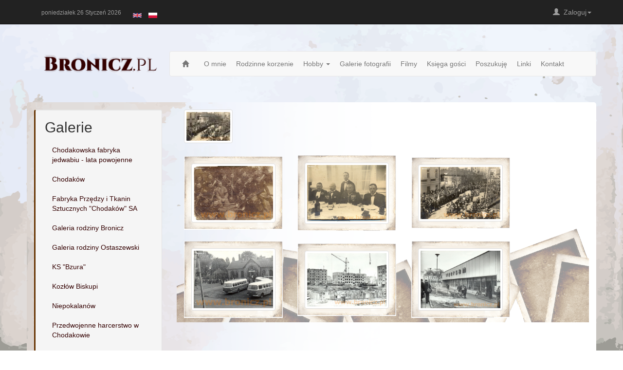

--- FILE ---
content_type: text/html; charset=utf-8
request_url: http://www.bronicz.pl/content/sochaczew-0
body_size: 5827
content:
<!DOCTYPE html>
<html lang="pl" dir="ltr" prefix="content: http://purl.org/rss/1.0/modules/content/ dc: http://purl.org/dc/terms/ foaf: http://xmlns.com/foaf/0.1/ og: http://ogp.me/ns# rdfs: http://www.w3.org/2000/01/rdf-schema# sioc: http://rdfs.org/sioc/ns# sioct: http://rdfs.org/sioc/types# skos: http://www.w3.org/2004/02/skos/core# xsd: http://www.w3.org/2001/XMLSchema#">
<head>
  <link rel="profile" href="http://www.w3.org/1999/xhtml/vocab" />
  <meta charset="utf-8">
  <meta name="viewport" content="width=device-width, initial-scale=1.0">
  <meta http-equiv="Content-Type" content="text/html; charset=utf-8" />
<link rel="shortcut icon" href="http://www.bronicz.pl/sites/all/themes/bronicz/favicon.ico" type="image/vnd.microsoft.icon" />
<meta name="generator" content="Drupal 7 (https://www.drupal.org)" />
<link rel="canonical" href="http://www.bronicz.pl/content/sochaczew-0" />
<link rel="shortlink" href="http://www.bronicz.pl/node/45" />
  <title>Sochaczew | Bronicz.pl</title>
  <link type="text/css" rel="stylesheet" href="http://www.bronicz.pl/sites/default/files/css/css_lQaZfjVpwP_oGNqdtWCSpJT1EMqXdMiU84ekLLxQnc4.css" media="all" />
<link type="text/css" rel="stylesheet" href="http://www.bronicz.pl/sites/default/files/css/css_SszGAe6JK9B9hacWsnKVSEo-uYCROkU91NHCZszWJpU.css" media="all" />
<link type="text/css" rel="stylesheet" href="http://www.bronicz.pl/sites/default/files/css/css_9U4d9ow_aGgpiC64BNt5siU3Th9cxf6hCcpJTyfqiw8.css" media="all" />
<link type="text/css" rel="stylesheet" href="https://cdn.jsdelivr.net/npm/bootstrap@3.3.5/dist/css/bootstrap.min.css" media="all" />
<link type="text/css" rel="stylesheet" href="https://cdn.jsdelivr.net/npm/@unicorn-fail/drupal-bootstrap-styles@0.0.2/dist/3.3.1/7.x-3.x/drupal-bootstrap.min.css" media="all" />
<link type="text/css" rel="stylesheet" href="http://www.bronicz.pl/sites/default/files/css/css_Ap-MxP81VPG4K1N4noIWy_3XQkxGTGU8r0JXi9VW6Ag.css" media="all" />
  <!-- HTML5 element support for IE6-8 -->
  <!--[if lt IE 9]>
    <script src="//html5shiv.googlecode.com/svn/trunk/html5.js"></script>
  <![endif]-->
  <script src="//code.jquery.com/jquery-1.10.2.min.js"></script>
<script>window.jQuery || document.write("<script src='/sites/all/modules/jquery_update/replace/jquery/1.10/jquery.min.js'>\x3C/script>")</script>
<script src="http://www.bronicz.pl/sites/default/files/js/js_dWhBODswdXXk1M5Z5nyqNfGljmqwxUwAK9i6D0YSDNs.js"></script>
<script src="https://cdn.jsdelivr.net/npm/bootstrap@3.3.5/dist/js/bootstrap.min.js"></script>
<script src="http://www.bronicz.pl/sites/default/files/js/js_CdcYtfcc7mUZ80Grw4zWK1Pg4PcWgbwpcVO2Ot_F6XU.js"></script>
<script src="http://www.bronicz.pl/sites/default/files/js/js_QGBvCt8ubULkyq7d-fcm7krigRYryCa0eHJjhbRXeuo.js"></script>
<script>jQuery.extend(Drupal.settings, {"basePath":"\/","pathPrefix":"","ajaxPageState":{"theme":"bronicz","theme_token":"6UO1dP7fhGUCrn7u97kcgzViA9e6oO0IuDmpmsApE4M","js":{"sites\/all\/themes\/bootstrap\/js\/bootstrap.js":1,"\/\/code.jquery.com\/jquery-1.10.2.min.js":1,"0":1,"misc\/jquery-extend-3.4.0.js":1,"misc\/jquery.once.js":1,"misc\/drupal.js":1,"https:\/\/cdn.jsdelivr.net\/npm\/bootstrap@3.3.5\/dist\/js\/bootstrap.min.js":1,"public:\/\/languages\/pl_qPPkKv4n6mef2dFJUPOi_IP4wAV-yCppyqDfkvKZHDA.js":1,"sites\/all\/libraries\/colorbox\/jquery.colorbox-min.js":1,"sites\/all\/modules\/colorbox\/js\/colorbox.js":1,"sites\/all\/modules\/colorbox\/styles\/default\/colorbox_style.js":1,"sites\/all\/modules\/colorbox\/js\/colorbox_load.js":1,"sites\/all\/modules\/colorbox\/js\/colorbox_inline.js":1,"sites\/all\/modules\/captcha\/captcha.js":1,"sites\/all\/themes\/bronicz\/js\/equalize.min.js":1},"css":{"modules\/system\/system.base.css":1,"sites\/all\/modules\/date\/date_api\/date.css":1,"sites\/all\/modules\/date\/date_popup\/themes\/datepicker.1.7.css":1,"sites\/all\/modules\/date\/date_repeat_field\/date_repeat_field.css":1,"modules\/field\/theme\/field.css":1,"modules\/node\/node.css":1,"sites\/all\/modules\/views\/css\/views.css":1,"sites\/all\/modules\/colorbox\/styles\/default\/colorbox_style.css":1,"sites\/all\/modules\/ctools\/css\/ctools.css":1,"modules\/locale\/locale.css":1,"https:\/\/cdn.jsdelivr.net\/npm\/bootstrap@3.3.5\/dist\/css\/bootstrap.min.css":1,"https:\/\/cdn.jsdelivr.net\/npm\/@unicorn-fail\/drupal-bootstrap-styles@0.0.2\/dist\/3.3.1\/7.x-3.x\/drupal-bootstrap.min.css":1,"sites\/all\/themes\/bronicz\/css\/style.css":1}},"colorbox":{"opacity":"0.85","current":"{current} of {total}","previous":"\u00ab Prev","next":"Next \u00bb","close":"Close","maxWidth":"98%","maxHeight":"98%","fixed":true,"mobiledetect":true,"mobiledevicewidth":"480px","specificPagesDefaultValue":"admin*\nimagebrowser*\nimg_assist*\nimce*\nnode\/add\/*\nnode\/*\/edit\nprint\/*\nprintpdf\/*\nsystem\/ajax\nsystem\/ajax\/*"},"urlIsAjaxTrusted":{"\/content\/sochaczew-0?destination=node\/45":true},"bootstrap":{"anchorsFix":"0","anchorsSmoothScrolling":"0","formHasError":1,"popoverEnabled":1,"popoverOptions":{"animation":1,"html":0,"placement":"right","selector":"","trigger":"click","triggerAutoclose":1,"title":"","content":"","delay":0,"container":"body"},"tooltipEnabled":1,"tooltipOptions":{"animation":1,"html":0,"placement":"auto left","selector":"","trigger":"hover focus","delay":0,"container":"body"}}});</script>
  
</head>
<body class="html not-front not-logged-in one-sidebar sidebar-first page-node page-node- page-node-45 node-type-galeria i18n-pl">
<div id="fb-root"></div>
<script>(function(d, s, id) {
  var js, fjs = d.getElementsByTagName(s)[0];
  if (d.getElementById(id)) return;
  js = d.createElement(s); js.id = id;
  js.src = "//connect.facebook.net/pl_PL/sdk.js#xfbml=1&version=v2.5";
  fjs.parentNode.insertBefore(js, fjs);
}(document, 'script', 'facebook-jssdk'));</script>
  <div id="skip-link">
    <a href="#main-content" class="element-invisible element-focusable">Przejdź do treści</a>
  </div>
    <header id="navbar-top" role="banner" class="navbar navbar-inverse navbar-fixed-top">
  <div class="container">
    <div class="navbar-header"> 

              <div class="hidden-xs">          
              <div class="region region-navbar-header">
    <section id="block-block-1" class="block block-block contextual-links-region clearfix">

      
  <p class="navbar-text navbar-left">
<small style="color: #9d9d9d;">
poniedziałek 26 Styczeń 2026</small>
</p>
</section>
<section id="block-locale-language" class="block block-locale contextual-links-region clearfix">

      
  <ul class="language-switcher-locale-session"><li class="en first"><a href="/node/45?language=en" class="language-link" xml:lang="en"><img class="language-icon img-thumbnail img-responsive" typeof="foaf:Image" src="http://www.bronicz.pl/sites/all/modules/languageicons/flags/en.png" width="18" height="14" alt="English" title="English" /></a></li>
<li class="pl last active"><a href="/content/sochaczew-0" class="language-link session-active active" xml:lang="pl"><img class="language-icon img-thumbnail img-responsive" typeof="foaf:Image" src="http://www.bronicz.pl/sites/all/modules/languageicons/flags/pl.png" width="18" height="14" alt="Polski" title="Polski" /></a></li>
</ul>
</section>
  </div>
        </div>          
              

              <button type="button" class="navbar-toggle" data-toggle="collapse" data-target=".menu-1">
          <span class="sr-only">Toggle navigation</span>
          <span class="icon-bar"></span>
          <span class="icon-bar"></span>
          <span class="icon-bar"></span>
        </button>
          </div>

          <div class="navbar-collapse collapse menu-1">
        <ul class="nav navbar-nav navbar-right">
                              <li class="dropdown">
            <a href="#" class="dropdown-toggle" data-toggle="dropdown" role="button" aria-haspopup="true" aria-expanded="false"><span class="glyphicon glyphicon-user" aria-hidden="true"></span>&nbsp;&nbsp;Zaloguj<span class="caret"></span></a>
            <ul class="dropdown-menu">
                <div class="region region-navbar-options-block">
    <section id="block-user-login" class="block block-user contextual-links-region clearfix">

      
  <form action="/content/sochaczew-0?destination=node/45" method="post" id="user-login-form" accept-charset="UTF-8"><div><div class="form-item form-item-name form-type-textfield form-group"> <label class="control-label" for="edit-name">Nazwa użytkownika <span class="form-required" title="To pole jest wymagane.">*</span></label>
<input class="form-control form-text required" type="text" id="edit-name" name="name" value="" size="15" maxlength="60" /></div><div class="form-item form-item-pass form-type-password form-group"> <label class="control-label" for="edit-pass">Hasło <span class="form-required" title="To pole jest wymagane.">*</span></label>
<input class="form-control form-text required" type="password" id="edit-pass" name="pass" size="15" maxlength="128" /></div><ul><li><a href="/user/password" title="Prośba o przesłanie nowego hasła e-mailem.">Prześlij nowe hasło</a></li>
</ul><input type="hidden" name="form_build_id" value="form-LgYESOdr1wu2TezeznhCxY5kaE3GCR4Mmvv6CCubnwo" />
<input type="hidden" name="form_id" value="user_login_block" />
<div class="captcha"><input type="hidden" name="captcha_sid" value="1543209" />
<input type="hidden" name="captcha_token" value="c7cb826bc23123d46ff9a2e4c5320b46" />
<img typeof="foaf:Image" class="img-thumbnail img-responsive" src="/image_captcha?sid=1543209&amp;ts=1769425578" width="180" height="60" alt="Image CAPTCHA" title="Image CAPTCHA" /><div class="form-item form-item-captcha-response form-type-textfield form-group"> <label class="control-label" for="edit-captcha-response">Podaj kod z obrazka <span class="form-required" title="To pole jest wymagane.">*</span></label>
<input class="form-control form-text required" title="Enter the characters shown in the image." data-toggle="tooltip" type="text" id="edit-captcha-response" name="captcha_response" value="" size="15" maxlength="128" /></div></div><div class="form-actions form-wrapper form-group" id="edit-actions"><button type="submit" id="edit-submit" name="op" value="Zaloguj" class="btn btn-primary form-submit">Zaloguj</button>
</div></div></form>
</section>
  </div>
            </ul>
          </li>
                  </ul>
      </div>
      </div>  
</header>

<section role="banner" id="page-header">
  <div class="container">
    <div class="row">
      <div class="col-sm-3">
                  <p class="text-center">
            <a class="logo" href="/" title="Strona główna">
              <img src="http://www.bronicz.pl/sites/all/themes/bronicz/logo.png" alt="Strona główna" class="img-responsive"/>
            </a>
          </p>
              </div>
      <div class="col-sm-9">      
        <nav id="navbar" role="banner" class="navbar navbar-default" data-spy="affix" data-offset-top="120">
          <div class="container-fluid">
            <div class="navbar-header">     
                              <a class="navbar-brand" href="/" title="Strona główna">
                  <img src="http://www.bronicz.pl/sites/all/themes/bronicz/logo.png" alt="Strona główna" class="img-responsive"/>
                </a>
                                            <button type="button" class="navbar-toggle" data-toggle="collapse" data-target=".menu-2">
                  <span class="sr-only">Toggle navigation</span>
                  <span class="icon-bar"></span>
                  <span class="icon-bar"></span>
                  <span class="icon-bar"></span>
                </button>
                          </div>

                          <div class="navbar-collapse collapse menu-2">
                <nav role="navigation">
                                      <ul class="menu nav navbar-nav"><li class="first leaf"><a href="/" title="">Strona główna</a></li>
<li class="leaf"><a href="/content/o-mnie">O mnie</a></li>
<li class="leaf"><a href="/content/rodzinne-korzenie">Rodzinne korzenie</a></li>
<li class="expanded dropdown"><a href="/content/hobby" title="" class="dropdown-toggle" data-toggle="dropdown">Hobby <span class="caret"></span></a><ul class="dropdown-menu"><li class="first leaf"><a href="/content/wywiady">Wywiady</a></li>
<li class="leaf"><a href="/content/podr%C3%B3%C5%BCe">Podroze</a></li>
<li class="leaf"><a href="/content/portal-starafaotografiapl">Portal starafaotografia.pl</a></li>
<li class="leaf"><a href="/content/historia-zachodniego-mazowsza">Historia zachodniego Mazowsza</a></li>
<li class="last leaf"><a href="/ksiazki" title="">Książki</a></li>
</ul></li>
<li class="leaf"><a href="/galerie" title="">Galerie fotografii</a></li>
<li class="leaf"><a href="/content/filmy">Filmy</a></li>
<li class="leaf"><a href="/content/ksiega-gosci">Księga gości</a></li>
<li class="leaf"><a href="/content/poszukuj%C4%99">Poszukuję</a></li>
<li class="leaf"><a href="/content/linki">Linki</a></li>
<li class="last leaf"><a href="/contact" title="Kontakt">Kontakt</a></li>
</ul>                                                    
                </nav>
              </div>
                      </div>  
        </nav>
      </div>
    </div>
  </div>
</section> <!-- /#page-header -->
  
  <div class="main-container container">
    
        
    
          </div>
  
  
  <div class="main-container container">
  <div class="row">

          <aside class="col-sm-3" role="complementary">
          <div class="region region-sidebar-first well">
    <section id="block-menu-menu-galerie" class="block block-menu contextual-links-region clearfix">

        <h2 class="block-title">Galerie</h2>
    
  <ul class="menu nav"><li class="first leaf"><a href="/content/chodakowska-fabryka-jedwabiu-lata-powojenne">Chodakowska fabryka jedwabiu - lata powojenne</a></li>
<li class="leaf"><a href="/content/chodak%C3%B3w">Chodaków</a></li>
<li class="leaf"><a href="/content/fabryka-prz%C4%99dzy-i-tkanin-sztucznych-chodak%C3%B3w-sa">Fabryka Przędzy i Tkanin Sztucznych &quot;Chodaków&quot; SA</a></li>
<li class="leaf"><a href="/content/galeria-rodziny-bronicz">Galeria rodziny Bronicz</a></li>
<li class="leaf"><a href="/content/galeria-rodziny-ostaszewski">Galeria rodziny Ostaszewski</a></li>
<li class="leaf"><a href="/content/ks-bzura">KS &quot;Bzura&quot;</a></li>
<li class="leaf"><a href="/content/koz%C5%82%C3%B3w-biskupi">Kozłów Biskupi</a></li>
<li class="leaf"><a href="/content/niepokalan%C3%B3w">Niepokalanów</a></li>
<li class="leaf"><a href="/content/przedwojenne-harcerstwo-w-chodakowie">Przedwojenne harcerstwo w Chodakowie</a></li>
<li class="leaf active-trail active"><a href="/content/sochaczew-0" class="active-trail active">Sochaczew</a></li>
<li class="leaf"><a href="/content/trojan%C3%B3w">Trojanów</a></li>
<li class="last leaf"><a href="/content/%C5%BCelazowa-wola">Żelazowa Wola</a></li>
</ul>
</section>
  </div>
      </aside>  <!-- /#sidebar-first -->
    
    <section class="col-sm-9">
                  <a id="main-content"></a>
                    <h1 class="page-header">Sochaczew</h1>
                                                          <div class="region region-content">
    <section id="block-system-main" class="block block-system clearfix">

      
  <article id="node-45" class="node node-galeria pl clearfix" about="/content/sochaczew-0" typeof="sioc:Item foaf:Document">
    <header>
            <span property="dc:title" content="Sochaczew" class="rdf-meta element-hidden"></span>      </header>
    <div class="field field-name-field-miniatura field-type-image field-label-hidden"><div class="field-items"><div class="field-item even"><a href="/content/sochaczew-0" class="active"><img typeof="foaf:Image" class="img-thumbnail img-responsive" src="http://www.bronicz.pl/sites/default/files/styles/thumbnail/public/gallery/1197671991skanuj0047_0.jpg?itok=uvYzmMtA" width="100" height="65" alt="Sochaczew lata trzydzieste" title="Sochaczew lata trzydzieste" /></a></div></div></div><div class="field field-name-field-zdjecie field-type-image field-label-hidden"><div class="field-items"><div class="field-item even"><a href="http://www.bronicz.pl/sites/default/files/gallery/1194377992skanuj0001.jpg" title="Boryszewska orkiestra lata dwudzieste" class="colorbox" data-colorbox-gallery="gallery-node-45-VYICrGABibU" data-cbox-img-attrs="{&quot;title&quot;: &quot;Boryszewska orkiestra lata dwudzieste&quot;, &quot;alt&quot;: &quot;Boryszewska orkiestra lata dwudzieste&quot;}"><img typeof="foaf:Image" class="img-thumbnail img-responsive" src="http://www.bronicz.pl/sites/default/files/styles/medium/public/gallery/1194377992skanuj0001.jpg?itok=DUXt9gZP" width="220" height="150" alt="Boryszewska orkiestra lata dwudzieste" title="Boryszewska orkiestra lata dwudzieste" /></a></div><div class="field-item odd"><a href="http://www.bronicz.pl/sites/default/files/gallery/1194378048skanuj0005.jpg" title="Rada nadzorcza dawnych zakladów w Boryszewie lata dwudzieste " class="colorbox" data-colorbox-gallery="gallery-node-45-VYICrGABibU" data-cbox-img-attrs="{&quot;title&quot;: &quot;Rada nadzorcza dawnych zakladów w Boryszewie lata dwudzieste &quot;, &quot;alt&quot;: &quot;Rada nadzorcza dawnych zakladów w Boryszewie lata dwudzieste &quot;}"><img typeof="foaf:Image" class="img-thumbnail img-responsive" src="http://www.bronicz.pl/sites/default/files/styles/medium/public/gallery/1194378048skanuj0005.jpg?itok=QNbTl_yD" width="220" height="157" alt="Rada nadzorcza dawnych zakladów w Boryszewie lata dwudzieste " title="Rada nadzorcza dawnych zakladów w Boryszewie lata dwudzieste " /></a></div><div class="field-item even"><a href="http://www.bronicz.pl/sites/default/files/gallery/1197671991skanuj0047_1.jpg" title="Sochaczew lata trzydzieste" class="colorbox" data-colorbox-gallery="gallery-node-45-VYICrGABibU" data-cbox-img-attrs="{&quot;title&quot;: &quot;Sochaczew lata trzydzieste&quot;, &quot;alt&quot;: &quot;Sochaczew lata trzydzieste&quot;}"><img typeof="foaf:Image" class="img-thumbnail img-responsive" src="http://www.bronicz.pl/sites/default/files/styles/medium/public/gallery/1197671991skanuj0047_1.jpg?itok=NswJcMMa" width="220" height="144" alt="Sochaczew lata trzydzieste" title="Sochaczew lata trzydzieste" /></a></div><div class="field-item odd"><a href="http://www.bronicz.pl/sites/default/files/gallery/1197672076skanuj0218_1.jpg" title="Lata sześćdziesiąte dworzec kolejowy w Sochaczewie" class="colorbox" data-colorbox-gallery="gallery-node-45-VYICrGABibU" data-cbox-img-attrs="{&quot;title&quot;: &quot;Lata sześćdziesiąte dworzec kolejowy w Sochaczewie&quot;, &quot;alt&quot;: &quot;Lata sześćdziesiąte dworzec kolejowy w Sochaczewie&quot;}"><img typeof="foaf:Image" class="img-thumbnail img-responsive" src="http://www.bronicz.pl/sites/default/files/styles/medium/public/gallery/1197672076skanuj0218_1.jpg?itok=W-v0FlRJ" width="220" height="159" alt="Lata sześćdziesiąte dworzec kolejowy w Sochaczewie" title="Lata sześćdziesiąte dworzec kolejowy w Sochaczewie" /></a></div><div class="field-item even"><a href="http://www.bronicz.pl/sites/default/files/gallery/1197672116skanuj0219_1.jpg" title="Budowa osiedla &quot; Polna &quot; " class="colorbox" data-colorbox-gallery="gallery-node-45-VYICrGABibU" data-cbox-img-attrs="{&quot;title&quot;: &quot;Budowa osiedla &quot; Polna &quot; &quot;, &quot;alt&quot;: &quot;Budowa osiedla &quot; Polna &quot; &quot;}"><img typeof="foaf:Image" class="img-thumbnail img-responsive" src="http://www.bronicz.pl/sites/default/files/styles/medium/public/gallery/1197672116skanuj0219_1.jpg?itok=87QQ1JwV" width="220" height="147" alt="Budowa osiedla &quot; Polna &quot; " title="Budowa osiedla &quot; Polna &quot; " /></a></div><div class="field-item odd"><a href="http://www.bronicz.pl/sites/default/files/gallery/1197673109skanuj0220.jpg" title="Kiedyś Supersam , dziś na tym miejscu stoi Hotel Chopin" class="colorbox" data-colorbox-gallery="gallery-node-45-VYICrGABibU" data-cbox-img-attrs="{&quot;title&quot;: &quot;Kiedyś Supersam , dziś na tym miejscu stoi Hotel Chopin&quot;, &quot;alt&quot;: &quot;Kiedyś Supersam , dziś na tym miejscu stoi Hotel Chopin&quot;}"><img typeof="foaf:Image" class="img-thumbnail img-responsive" src="http://www.bronicz.pl/sites/default/files/styles/medium/public/gallery/1197673109skanuj0220.jpg?itok=DbNt5kY7" width="220" height="159" alt="Kiedyś Supersam , dziś na tym miejscu stoi Hotel Chopin" title="Kiedyś Supersam , dziś na tym miejscu stoi Hotel Chopin" /></a></div></div></div>    </article>

</section>
  </div>
    </section>

    
  </div>
</div>

  <footer class="footer container">
      <div class="region region-footer">
    <section id="block-block-10" class="block block-block contextual-links-region clearfix">

      
  <p style="text-align: center;">Copyright © 2016 Waldemar Bronicz</p>

</section>
  </div>
  </footer>
<div class="main-container container">
    <div class="row">
                                    </div>
  </div>
  <footer class="main-footer">
  <div class="main-container container">
    <div class="row">
                                    </div>
  </div>
  </footer>  <script src="http://www.bronicz.pl/sites/default/files/js/js_MRdvkC2u4oGsp5wVxBG1pGV5NrCPW3mssHxIn6G9tGE.js"></script>
  <script>
  
      jQuery(' .views-field-field-miniatura ').equalize();
  
  </script>
</body>
</html>


--- FILE ---
content_type: text/css
request_url: http://www.bronicz.pl/sites/default/files/css/css_Ap-MxP81VPG4K1N4noIWy_3XQkxGTGU8r0JXi9VW6Ag.css
body_size: 1851
content:
body.admin-menu.navbar-is-fixed-top{padding-top:50px!important;}body.navbar-is-fixed-top{padding-top:50px!important;}body{background:#FFF url(/sites/all/themes/bronicz/images/main-bg.png) bottom center no-repeat;background-attachment:fixed;background-size:cover;}a{color:#330000;}a:hover,a:active,a:focus{opacity:.8;color:#330000;text-decoration:none;}#page-header{margin-top:50px;min-height:160px;background-size:cotain;}#navbar{margin:55px auto auto auto;}#navbar-top .dropdown-menu{min-width:260px !important;padding:15px;}.navbar-brand{display:none;}.navbar-brand img{max-height:35px;margin-top:-7.5px;}.affix{margin:0 !important;z-index:666;top:50px !important;left:0 !important;width:100% !important;max-width:1920px !important;}.affix .navbar-brand{display:inline-block;}#page-header .logo img{margin:30px auto auto auto;}#navbar-top{height:50px;}@media screen and (max-width:768px){#navbar-top .navbar-collapse{background:#FFF;border:1px solid #CCC;}}.navbar-right .menu.nav > li{display:inline-block !important;margin:0;}.navbar-right .menu.nav > li > a{display:inline-block !important;padding:15px 10px;color:#9d9d9d;}.navbar-right .menu.nav > li > a:hover{display:inline-block !important;background-color:transparent;padding:15px 10px;color:#FFF;}.navbar-right .menu.nav > li > a:active{display:inline-block !important;background-color:#000;padding:15px 15px;color:#FFF;}.navbar-right .menu.nav > li > a:focus{display:inline-block !important;background-color:#000;padding:15px 15px;color:#FFF;}.slogan-block p{margin-top:60px;height:153+px;width:100%;vertical-align:middle;font-family:'Segoe UI',Tahoma,Geneva,Verdana,sans-serif;font-size:2.2em;}h1.page-header{margin-top:20px !important;}.well{border-left:3px solid #663300;}.contact-form #edit-submit{border-left:3px solid #330000;background-color:#663300;color:#FFF;}.webform-client-form #edit-submit{margin-top:10px;border:none;border-left:3px solid #330000;background-color:#663300;color:#FFF;}.main-container{border-radius:5px;background:#FFF url(/sites/all/themes/bronicz/images/container-bg.png) top center no-repeat;background-size:100% 100%;}.main-container .page-header{display:none;}.region-top1 img,.region-top2 img,.region-top3 img,.region-top4 img,.region-top5 img,.region-top6 img,.region-top7 img,.region-top8 img,.region-top9 img{transition:ease-in-out all .3s;}.region-top1 img:hover,.region-top2 img:hover,.region-top3 img:hover,.region-top3 img:hover,.region-top4 img:hover,.region-top5 img:hover,.region-top6 img:hover,.region-top7 img:hover,.region-top8 img:hover,.region-top9 img:hover{height:auto;filter:url(/sites/all/themes/bronicz/css/filters.svg#grayscale);filter:gray;-webkit-filter:grayscale(1);}.region-content{margin-bottom:20px;}.navbar-inverse section{display:inline-block;}#block-locale-language{display:inline-block;}#block-locale-language .language-switcher-locale-url{margin:0;padding:0;}#block-locale-language .language-switcher-locale-url li{display:inline-block}#block-locale-language .img-thumbnail{padding:0;border:none;border-radius:0;}.main-container .row aside{margin-top:15px;}.main-container .row .col-sm-4:first-child{padding-left:0 !important;}.main-container .row .col-sm-4:last-child{padding-right:0 !important;}#page-header .row .col-sm-9{padding:0 !important;}footer.footer{padding:6px !important;}.footer{border-radius:5px;background:#FFF url(/sites/all/themes/bronicz/images/container-bg.png) top center no-repeat;background-size:100% 100%;}.region-footer1 .well{transition:ease-in-out all .3s;margin-bottom:0;}.region-footer2 .well{transition:ease-in-out all .3s;margin-bottom:0;}.region-footer3 .well{transition:ease-in-out all .3s;margin-bottom:0;}.region-footer4 .well{transition:ease-in-out all .3s;margin-bottom:0;}.region-footer1 .well:hover,.region-footer2 .well:hover,.region-footer3 .well:hover,.region-footer4 .well:hover{transform:scale(.98);height:auto;box-shadow:0 0 10px #666;}.main-footer{width:100%;padding:10px 0 10px 0;}.front .page-header{color:#800000;font-size:1em;font-weight:bold;border:none;}.front .col-sm-12{background:url(/sites/all/themes/bronicz/images/galeria_bg.png) bottom center no-repeat;background-size:100% auto;}.front .col-sm-12 .field-content a,.views-field views-field-field-zdjecie .field-content a{width:98%;margin:1%;padding:15px;background:url(/sites/all/themes/bronicz/images/img_bg.png) bottom center no-repeat;background-size:100% 100%;display:block;}.front .col-sm-12 .field-content a img,.views-field views-field-field-zdjecie .field-content a img{width:100% !important;height:auto !important;}.field-type-image .field-item,.views-slideshow-cycle-main-frame-row-item{display:inline-block;width:24%;padding:15px}.field-name-field-zdjecie .field-items{background:url(/sites/all/themes/bronicz/images/galeria_bg.png) bottom center no-repeat;background-size:100% auto;}.field-name-field-zdjecie .field-items .field-item{background:url(/sites/all/themes/bronicz/images/img_bg.png) bottom center no-repeat;background-size:100% 100%;margin:10px 15px;}table td[class*="col-"],table th[class*="col-"]{width:24.5% !important;vertical-align:top;padding:5px;display:inline-block;}table td[class*="col-"] a{color:#330000;}.views-field-email,.views-field-strona-www,.views-field-nazwisko{width:33%;margin:0 0 10px 0;display:inline-block;padding:0 15px;}.views-field-email{padding:0 15px 0 0;}.views-label-email,.views-label-strona-www,.views-label-nazwisko,.views-label-wpis{color:#330000;font-weight:bold;font-size:0.9em;}.view-webform-submitions ol{padding-left:15px !important;}.menu-2 .first a{width:45px;height:50px;overflow:hidden;}.menu-2 .first a:before{font-family:'Glyphicons Halflings';content:"\e021";display:inline-block;margin-bottom:15px;}.menu-2 .dropdown .first a{width:100%;height:auto;overflow:normal;}.menu-2 .dropdown .first a:before{font-family:'Glyphicons Halflings';content:"";display:inline-block;margin-bottom:0;}#block-locale-language{top:-6px;}ul.language-switcher-locale-session{list-style:none;padding:10px 0;}ul.language-switcher-locale-session li{display:inline-block;margin:0 5px  !important;}.translation-link{visibility:hidden}.gallery-views{min-height:200px;display:block;}.navbar-nav > li > a{padding:15px 10px !important;}#navbar .container-fluid{padding:0;}.field-name-field-pdf{margin:15px 0;padding-top:5px;border-top:1px solid #d4cdc9;}.view-widok-galerii .views-row{min-height:240px;}.view-widok-ksiazek .views-row{padding:5px 0;border-bottom:1px solid #d4cdc9;}#block-system-main{height:auto !important;}@media screen and (max-width:768px){.view-header-slogans{display:none;}.views-slideshow-cycle-main-frame-row-item{width:100%;}.front .col-sm-12 .field-content a,.views-field views-field-field-zdjecie .field-content a{width:100%;margin:15px 0;padding:15px;background:url(/sites/all/themes/bronicz/images/img_bg.png) bottom center no-repeat;background-size:100% 100%;display:block;}}
